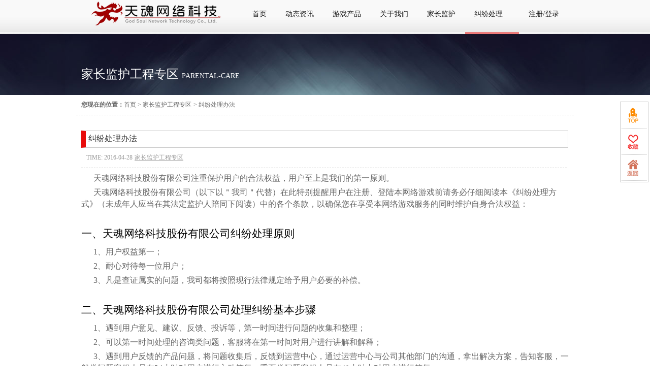

--- FILE ---
content_type: text/html; charset=UTF-8
request_url: https://www.pgsoul.cn/2016/04/28/jiufeng/
body_size: 25803
content:
<!DOCTYPE html PUBLIC "-//W3C//DTD XHTML 1.0 Strict//EN""http://www.w3.org/TR/xhtml1/DTD/xhtml1-strict.dtd">
<html xmlns="http://www.w3.org/1999/xhtml" lang="zh-CN">
<head profile="http://gmpg.org/xfn/11">
<meta name="viewport" content="width=device-width, initial-scale=1" />	
<meta http-equiv="Content-Security-Policy" content="upgrade-insecure-requests">
<meta http-equiv="Content-Type" content="text/html; charset=UTF-8" />

<meta name="keywords" content="" />
<meta name="description" content="天魂网络科技股份有限公司注重保护用户的合法权益，用户至上是我们的第一原则。
天魂网络科技股份有限公司（以下以＂我司＂代替）在此特别提醒用户在注册、登陆本网络游戏前请务必仔细阅读本《纠纷处理方式》（未成" />
<title>  纠纷处理办法 - 天魂网络</title>
<link rel="shortcut icon" href="http://www.pgsoul.cn/wp-content/uploads/2016/02/favicon.ico" type="image/x-icon" />

<link rel="pingback" href="https://www.pgsoul.cn/xmlrpc.php" />
		<script type="text/javascript">
			window._wpemojiSettings = {"baseUrl":"https:\/\/s.w.org\/images\/core\/emoji\/72x72\/","ext":".png","source":{"concatemoji":"https:\/\/www.pgsoul.cn\/wp-includes\/js\/wp-emoji-release.min.js"}};
			!function(e,n,t){var a;function i(e){var t=n.createElement("canvas"),a=t.getContext&&t.getContext("2d"),i=String.fromCharCode;return!(!a||!a.fillText)&&(a.textBaseline="top",a.font="600 32px Arial","flag"===e?(a.fillText(i(55356,56806,55356,56826),0,0),3e3<t.toDataURL().length):"diversity"===e?(a.fillText(i(55356,57221),0,0),t=a.getImageData(16,16,1,1).data,a.fillText(i(55356,57221,55356,57343),0,0),(t=a.getImageData(16,16,1,1).data)[0],t[1],t[2],t[3],!0):("simple"===e?a.fillText(i(55357,56835),0,0):a.fillText(i(55356,57135),0,0),0!==a.getImageData(16,16,1,1).data[0]))}function o(e){var t=n.createElement("script");t.src=e,t.type="text/javascript",n.getElementsByTagName("head")[0].appendChild(t)}t.supports={simple:i("simple"),flag:i("flag"),unicode8:i("unicode8"),diversity:i("diversity")},t.DOMReady=!1,t.readyCallback=function(){t.DOMReady=!0},t.supports.simple&&t.supports.flag&&t.supports.unicode8&&t.supports.diversity||(a=function(){t.readyCallback()},n.addEventListener?(n.addEventListener("DOMContentLoaded",a,!1),e.addEventListener("load",a,!1)):(e.attachEvent("onload",a),n.attachEvent("onreadystatechange",function(){"complete"===n.readyState&&t.readyCallback()})),(a=t.source||{}).concatemoji?o(a.concatemoji):a.wpemoji&&a.twemoji&&(o(a.twemoji),o(a.wpemoji)))}(window,document,window._wpemojiSettings);
		</script>
		<style type="text/css">
img.wp-smiley,
img.emoji {
	display: inline !important;
	border: none !important;
	box-shadow: none !important;
	height: 1em !important;
	width: 1em !important;
	margin: 0 .07em !important;
	vertical-align: -0.1em !important;
	background: none !important;
	padding: 0 !important;
}
</style>
<link rel='stylesheet' id='contact-form-7-css'  href='https://www.pgsoul.cn/wp-content/plugins/contact-form-7/includes/css/styles.css?ver=4.4' type='text/css' media='all' />
<link rel='stylesheet' id='stylesheet-css'  href='https://www.pgsoul.cn/wp-content/themes/Superparallax/css/red.css' type='text/css' media='all' />
<script type='text/javascript' src='https://www.pgsoul.cn/wp-content/themes/Superparallax/js/jquery-2.2.4.min.js'></script>
<script type='text/javascript' src='https://www.pgsoul.cn/wp-content/themes/Superparallax/js/jquery.easing.1.3.js'></script>
<script type='text/javascript' src='https://www.pgsoul.cn/wp-content/themes/Superparallax/png/pngtm.js'></script>
<link rel='https://api.w.org/' href='https://www.pgsoul.cn/wp-json/' />
<link rel='prev' title='服务申请' href='https://www.pgsoul.cn/2016/04/28/fwsq/' />
<link rel='next' title='家长监护' href='https://www.pgsoul.cn/2016/04/28/jianhu/' />
<link rel='shortlink' href='https://www.pgsoul.cn/?p=1619' />
<link rel="alternate" type="application/json+oembed" href="https://www.pgsoul.cn/wp-json/oembed/1.0/embed?url=https%3A%2F%2Fwww.pgsoul.cn%2F2016%2F04%2F28%2Fjiufeng%2F" />
<link rel="alternate" type="text/xml+oembed" href="https://www.pgsoul.cn/wp-json/oembed/1.0/embed?url=https%3A%2F%2Fwww.pgsoul.cn%2F2016%2F04%2F28%2Fjiufeng%2F&#038;format=xml" />
</head>


<body class="single single-post postid-1619 single-format-standard post-template post-template-single-full-php">
		
       <div id="header">
            
            
            <div id="header_in">
                <a title="天魂网络" href="https://www.pgsoul.cn" class="logo"><img alt="天魂网络" src="http://www.pgsoul.cn/wp-content/uploads/2016/02/logo_299x70.png" /></a>
                 
                    <div id="nav" >
          
          
            <div class="menu-%e5%af%bc%e8%88%aa%e8%8f%9c%e5%8d%95-container"><ul id="menu-%e5%af%bc%e8%88%aa%e8%8f%9c%e5%8d%95" class="menu_nav"><li id="menu-item-28" class="menu-item menu-item-type-custom menu-item-object-custom menu-item-home menu-item-28"><a href="https://www.pgsoul.cn">首页</a></li>
<li id="menu-item-29" class="menu-item menu-item-type-custom menu-item-object-custom menu-item-has-children menu-item-29"><a href="https://www.pgsoul.cn/category/news/company/">动态资讯</a>
<ul class="sub-menu">
	<li id="menu-item-630" class="menu-item menu-item-type-taxonomy menu-item-object-category menu-item-630"><a href="https://www.pgsoul.cn/category/news/company/">公司</a></li>
	<li id="menu-item-629" class="menu-item menu-item-type-taxonomy menu-item-object-category menu-item-629"><a href="https://www.pgsoul.cn/category/news/industry/">行业</a></li>
</ul>
</li>
<li id="menu-item-30" class="menu-item menu-item-type-custom menu-item-object-custom menu-item-has-children menu-item-30"><a href="https://www.pgsoul.cn/category/game-center/all-game/">游戏产品</a>
<ul class="sub-menu">
	<li id="menu-item-879" class="menu-item menu-item-type-taxonomy menu-item-object-category menu-item-879"><a href="https://www.pgsoul.cn/category/game-center/hot-games/">热门游戏</a></li>
	<li id="menu-item-635" class="menu-item menu-item-type-taxonomy menu-item-object-category menu-item-635"><a href="https://www.pgsoul.cn/category/game-center/android/">Android</a></li>
	<li id="menu-item-636" class="menu-item menu-item-type-taxonomy menu-item-object-category menu-item-636"><a href="https://www.pgsoul.cn/category/game-center/ios/">iOS</a></li>
</ul>
</li>
<li id="menu-item-31" class="menu-item menu-item-type-custom menu-item-object-custom menu-item-has-children menu-item-31"><a href="https://www.pgsoul.cn/category/about-us/">关于我们</a>
<ul class="sub-menu">
	<li id="menu-item-444" class="menu-item menu-item-type-post_type menu-item-object-post menu-item-444"><a href="https://www.pgsoul.cn/2016/02/29/guanyutianhun/">关于天魂</a></li>
	<li id="menu-item-443" class="menu-item menu-item-type-post_type menu-item-object-post menu-item-443"><a href="https://www.pgsoul.cn/2016/02/29/pinpaiwenhua/">企业文化</a></li>
	<li id="menu-item-442" class="menu-item menu-item-type-post_type menu-item-object-post menu-item-442"><a href="https://www.pgsoul.cn/2016/02/29/chengzhangfazhan/">成长发展</a></li>
	<li id="menu-item-2132" class="menu-item menu-item-type-custom menu-item-object-custom menu-item-2132"><a href="http://www.pgsoul.cn/category/recruit-center/">招才纳贤</a></li>
	<li id="menu-item-1704" class="menu-item menu-item-type-post_type menu-item-object-page menu-item-1704"><a href="https://www.pgsoul.cn/contact/">互动联系</a></li>
	<li id="menu-item-3358" class="menu-item menu-item-type-post_type menu-item-object-post menu-item-3358"><a href="https://www.pgsoul.cn/2018/06/15/rightofprivacy/">隐私政策</a></li>
</ul>
</li>
<li id="menu-item-1702" class="menu-item menu-item-type-custom menu-item-object-custom menu-item-1702"><a href="https://www.pgsoul.cn/2016/04/28/jianhu/">家长监护</a></li>
<li id="menu-item-1703" class="menu-item menu-item-type-custom menu-item-object-custom current-menu-item menu-item-1703"><a href="https://www.pgsoul.cn/2016/04/28/jiufeng/">纠纷处理　</a></li>
<li id="menu-item-1758" class="menu-item menu-item-type-custom menu-item-object-custom menu-item-1758"><a href="https://www.pgsoul.cn/2016/08/13/fangchenmi/">注册/登录</a></li>
</ul></div>              
              
                            
            </div>
              
            </div>
         
            
		</div>


<div id="header2">
            
            
            <div id="header_in">
                <a title="天魂网络" href="https://www.pgsoul.cn" class="logo"><img alt="天魂网络" src="http://www.pgsoul.cn/wp-content/uploads/2016/02/logo_299x70.png" /></a>
                 
                    <div id="nav" >
          
            <div class="menu-%e5%af%bc%e8%88%aa%e8%8f%9c%e5%8d%95-container"><ul id="menu-%e5%af%bc%e8%88%aa%e8%8f%9c%e5%8d%95-1" class="menu_nav"><li class="menu-item menu-item-type-custom menu-item-object-custom menu-item-home menu-item-28"><a href="https://www.pgsoul.cn">首页</a></li>
<li class="menu-item menu-item-type-custom menu-item-object-custom menu-item-has-children menu-item-29"><a href="https://www.pgsoul.cn/category/news/company/">动态资讯</a>
<ul class="sub-menu">
	<li class="menu-item menu-item-type-taxonomy menu-item-object-category menu-item-630"><a href="https://www.pgsoul.cn/category/news/company/">公司</a></li>
	<li class="menu-item menu-item-type-taxonomy menu-item-object-category menu-item-629"><a href="https://www.pgsoul.cn/category/news/industry/">行业</a></li>
</ul>
</li>
<li class="menu-item menu-item-type-custom menu-item-object-custom menu-item-has-children menu-item-30"><a href="https://www.pgsoul.cn/category/game-center/all-game/">游戏产品</a>
<ul class="sub-menu">
	<li class="menu-item menu-item-type-taxonomy menu-item-object-category menu-item-879"><a href="https://www.pgsoul.cn/category/game-center/hot-games/">热门游戏</a></li>
	<li class="menu-item menu-item-type-taxonomy menu-item-object-category menu-item-635"><a href="https://www.pgsoul.cn/category/game-center/android/">Android</a></li>
	<li class="menu-item menu-item-type-taxonomy menu-item-object-category menu-item-636"><a href="https://www.pgsoul.cn/category/game-center/ios/">iOS</a></li>
</ul>
</li>
<li class="menu-item menu-item-type-custom menu-item-object-custom menu-item-has-children menu-item-31"><a href="https://www.pgsoul.cn/category/about-us/">关于我们</a>
<ul class="sub-menu">
	<li class="menu-item menu-item-type-post_type menu-item-object-post menu-item-444"><a href="https://www.pgsoul.cn/2016/02/29/guanyutianhun/">关于天魂</a></li>
	<li class="menu-item menu-item-type-post_type menu-item-object-post menu-item-443"><a href="https://www.pgsoul.cn/2016/02/29/pinpaiwenhua/">企业文化</a></li>
	<li class="menu-item menu-item-type-post_type menu-item-object-post menu-item-442"><a href="https://www.pgsoul.cn/2016/02/29/chengzhangfazhan/">成长发展</a></li>
	<li class="menu-item menu-item-type-custom menu-item-object-custom menu-item-2132"><a href="http://www.pgsoul.cn/category/recruit-center/">招才纳贤</a></li>
	<li class="menu-item menu-item-type-post_type menu-item-object-page menu-item-1704"><a href="https://www.pgsoul.cn/contact/">互动联系</a></li>
	<li class="menu-item menu-item-type-post_type menu-item-object-post menu-item-3358"><a href="https://www.pgsoul.cn/2018/06/15/rightofprivacy/">隐私政策</a></li>
</ul>
</li>
<li class="menu-item menu-item-type-custom menu-item-object-custom menu-item-1702"><a href="https://www.pgsoul.cn/2016/04/28/jianhu/">家长监护</a></li>
<li class="menu-item menu-item-type-custom menu-item-object-custom current-menu-item menu-item-1703"><a href="https://www.pgsoul.cn/2016/04/28/jiufeng/">纠纷处理　</a></li>
<li class="menu-item menu-item-type-custom menu-item-object-custom menu-item-1758"><a href="https://www.pgsoul.cn/2016/08/13/fangchenmi/">注册/登录</a></li>
</ul></div>              
            
              
              
            </div>
              
            </div>
         
            
		</div>
<div id="page_top"  >
<div class="page_top_in">
                           
<h3> 家长监护工程专区 <a>parental-care </a></h3>
  
</div>

</div>

<div id="page_muen_nav"> 
 <b>您现在的位置：</b><a href="https://www.pgsoul.cn">首页</a><a> > </a> <a href="https://www.pgsoul.cn/category/parental-care/">家长监护工程专区</a> <a> > </a>  <a> 纠纷处理办法</a> 
 </div><div id="content">
<div class="enter_full enter">
 <div class="title_page"><h1>纠纷处理办法</h1></div><div class="des_page">           <a>TIME: 2016-04-28</a>
          <a href="https://www.pgsoul.cn/category/parental-care/">家长监护工程专区</a> </div>
<p><span style="font-size: 12pt;">天魂网络科技股份有限公司注重保护用户的合法权益，用户至上是我们的第一原则。</span></p>
<p><span style="font-size: 12pt;">天魂网络科技股份有限公司（以下以＂我司＂代替）在此特别提醒用户在注册、登陆本网络游戏前请务必仔细阅读本《纠纷处理方式》（未成年人应当在其法定监护人陪同下阅读）中的各个条款，以确保您在享受本网络游戏服务的同时维护自身合法权益：</span></p>
<p>&nbsp;</p>
<h2>一、天魂网络科技股份有限公司纠纷处理原则</h2>
<p><span style="font-size: 12pt;">1、用户权益第一；</span></p>
<p><span style="font-size: 12pt;">2、耐心对待每一位用户；</span></p>
<p><span style="font-size: 12pt;">3、凡是查证属实的问题，我司都将按照现行法律规定给予用户必要的补偿。</span></p>
<p>&nbsp;</p>
<h2>二、天魂网络科技股份有限公司处理纠纷基本步骤</h2>
<p><span style="font-size: 12pt;">1、遇到用户意见、建议、反馈、投诉等，第一时间进行问题的收集和整理；</span></p>
<p><span style="font-size: 12pt;">2、可以第一时间处理的咨询类问题，客服将在第一时间对用户进行讲解和解释；</span></p>
<p><span style="font-size: 12pt;">3、遇到用户反馈的产品问题，将问题收集后，反馈到运营中心，通过运营中心与公司其他部门的沟通，拿出解决方案，告知客服，一般类问题客服人员在24小时对用户进行主动答复，重要类问题客服人员在48小时内对用户进行答复；</span></p>
<p><span style="font-size: 12pt;"> 4、遇到投诉类问题，客服第一时间收集和反馈，经过运营中心与相关部门的沟通后，给出处理方案（如：补偿、退还、提供其他服务等），告知客服，客服人员在48小时内对用户进行答复、告知和处理；</span></p>
<p><span style="font-size: 12pt;">5、遇到处理方案用户不满意的纠纷类问题，客服人员在答复告知后，用户不接受处理方案时，我司将安排绿色通道，由客服经理与用户进行直接沟通（电话、邮件、QQ等），进行专项处理，给与玩家的补偿方案将按处理时间的延长，增加对用户的补偿，直到确保用户满意；</span></p>
<p><span style="font-size: 12pt;">6、天魂网络科技股份有限公司客服电话：0512-68133719，客服邮箱：business@pgsoul.com，support@pgsoul.com</span></p>
<p>&nbsp;</p>
<h2>三、用户之间纠纷处理方式</h2>
<p><span style="font-size: 12pt;">1、我司仅作为本游戏的运营商，如若本游戏用户之间发生纠纷且无法协商一致的，可向国家相关行政机关或司法机关寻求解决，包括但不限于向公安机关报案、申请仲裁或向人民法院提起诉讼等。我司将会为实名注册用户提供必要的协助和支持，并根据有关行政机关和司法机关的要求承担一定的举证责任或采取必要措施。 </span></p>
<p><span style="font-size: 12pt;">2、本游戏用户之间发生纠纷的，也可向我司的客服人员投诉并举证。用户需提供与其账号注册信息一致的个人有效身份证件、必要的国家行政或司法机关文件和其他天魂网络科技股份有限公司要求提供的相关证据。经天魂网络科技股份有限公司审核确认后，可以给予必要的协助和支持。</span></p>
<p>&nbsp;</p>
<h2>四、用户与天魂网络科技股份有限公司之间纠纷处理方式</h2>
<p><span style="font-size: 12pt;">1．如本网络游戏用户对我司的服务有任何异议的，可以向我司的客服人员投诉并举证。查证属实的，我司将立即更正并按照现行法律规定给予用户必要的补偿。</span></p>
<p><span style="font-size: 12pt;">2．如本网络游戏用户对我司的服务有任何异议的，也可以向天魂网络科技股份有限公司所在地人民法院提起诉讼。</span></p>
<p>&nbsp;</p>
<p><span style="font-size: 12pt;"><strong>备注：我司通过互联网络为用户提供网络服务，并对注册用户的充值记录予以保留，该记录保存期自用户充值之日起不少于180天；对于用户注册过程中登记的个人资料及虚拟财产情况，本公司同意在未获得用户同意以前，不对外揭露，但以下情况除外：相应的政府机关、司法机关的要求、现行的法律法规的要求；本公司合理怀疑用户有危害国家安全或其他违法情形，本公司将主动配合上级主管部门进行核查。</strong></span></p>
<hr />
<p>&nbsp;</p>
  
 <div class="bqc">
    	
	 <div class="alignleft"><p>上一篇: <a href="https://www.pgsoul.cn/2016/04/28/jianhu/" rel="next">家长监护</a></p> 
<p>下一篇: <a href="https://www.pgsoul.cn/2016/04/28/fwsq/" rel="prev">服务申请</a> </p>  </div>
  
  
  </div>
</div>
<div id="respond">
 </div>
</div>  <div id="footer">
		<div id="footer_in">
             <div class="footer_shadow"></div>
             
             <div class="footer_modle">
             
                  <div class="link">
                      <span class="title"><b>公司链接</b><a>Company Link</a></span>
                     <div class="menu-%e5%ba%95%e9%83%a8%e9%93%be%e6%8e%a5%e8%8f%9c%e5%8d%95-container"><ul id="menu-%e5%ba%95%e9%83%a8%e9%93%be%e6%8e%a5%e8%8f%9c%e5%8d%95" class="footer_link"><li id="menu-item-848" class="menu-item menu-item-type-custom menu-item-object-custom menu-item-848"><a href="http://www.pgsoul.cn/category/game-center/all-game/">游戏产品</a></li>
<li id="menu-item-1280" class="menu-item menu-item-type-custom menu-item-object-custom menu-item-1280"><a href="http://www.pgsoul.cn/?page_id=7">关于我们</a></li>
<li id="menu-item-40" class="menu-item menu-item-type-post_type menu-item-object-page menu-item-40"><a href="https://www.pgsoul.cn/contact/">互动联系</a></li>
<li id="menu-item-41" class="menu-item menu-item-type-post_type menu-item-object-page menu-item-41"><a href="https://www.pgsoul.cn/partner/">合作伙伴</a></li>
</ul></div>                  </div>
                  
                  <div class="subscription">
                      <span class="title"><b>热门标签</b><a>tags</a></span>
                    <div class="menu-%e6%a0%87%e7%ad%be%e8%8f%9c%e5%8d%95-container"><ul id="menu-%e6%a0%87%e7%ad%be%e8%8f%9c%e5%8d%95" class="tag-menu"><li id="menu-item-202" class="menu-item menu-item-type-post_type menu-item-object-post menu-item-202"><a href="https://www.pgsoul.cn/2016/03/29/bighead_run/">大头儿子天天乐跑</a></li>
<li id="menu-item-200" class="menu-item menu-item-type-post_type menu-item-object-post menu-item-200"><a href="https://www.pgsoul.cn/2016/03/25/bear_run/">熊孩子快跑</a></li>
<li id="menu-item-201" class="menu-item menu-item-type-post_type menu-item-object-post menu-item-201"><a href="https://www.pgsoul.cn/?p=78">疯狂的拳头II</a></li>
<li id="menu-item-203" class="menu-item menu-item-type-custom menu-item-object-custom menu-item-203"><a href="http://www.pgsoul.cn/2016/11/14/bighead_run2/">大头儿子2乐园酷跑</a></li>
<li id="menu-item-1210" class="menu-item menu-item-type-post_type menu-item-object-post menu-item-1210"><a href="https://www.pgsoul.cn/2021/02/19/gamecopywriter-17/">【招聘】Unity3D游戏开发工程师</a></li>
<li id="menu-item-1211" class="menu-item menu-item-type-post_type menu-item-object-post menu-item-1211"><a href="https://www.pgsoul.cn/2021/02/23/gamecopywriter-15/">【招聘】战斗策划</a></li>
</ul></div>                  </div>
                  
                     <div class="icon">
                      <span class="title"><b>功能模块</b><a>tags</a></span>
                       <ul>
                   
                         <li><a  href="http://www.pgsoul.cn/category/games/hot-games/"><img src="http://www.pgsoul.cn/wp-content/uploads/2016/03/footer_ico1.jpg" /></a></li>
                         <li><a  href="http://www.pgsoul.cn/category/game-center/android/"><img src="http://www.pgsoul.cn/wp-content/uploads/2016/12/footer_icon_android.jpg" /></a></li>
                         <li><a  href="http://www.pgsoul.cn/category/game-center/ios/"><img src="http://www.pgsoul.cn/wp-content/uploads/2016/12/footer_icon_ios.jpg" /></a></li>
                         <li><a  href="http://www.pgsoul.cn/category/news/hot-news/"><img src="http://www.pgsoul.cn/wp-content/uploads/2016/03/footer_ico6.jpg" /></a></li>
                         <li><a  href="http://www.pgsoul.cn/category/recruit-center/"><img src="http://www.pgsoul.cn/wp-content/uploads/2016/03/footer_ico4.jpg" /></a></li>
                         <li><a  href="http://www.pgsoul.cn/contact/"><img src="http://www.pgsoul.cn/wp-content/uploads/2016/03/footer_ico3.jpg" /></a></li>
    
                       </ul>
                   
                  </div>
                  
                  
                    <div class="dimensional">
                      <span class="title"><b>扫一扫关注官方微信</b><a>Two-dimensional code</a></span>
                      
                     
                      
                      <img src="http://www.pgsoul.cn/wp-content/uploads/2016/03/qrcode_for_th_130x130.jpg"  />
                    
                      
                  </div>
             
				<div><p style="text-align: center; color: #ffffff;">抵制不良游戏，拒绝盗版游戏。注意自我保护，预防受骗上当。适度游戏益脑，沉迷游戏伤身。合理安排时间，享受健康生活</p></div>            
             </div>
             <div><p style="text-align: center;">建议16岁以上的成年人游戏　｜　<a href="http://www.pgsoul.cn/2016/04/28/jianhu/" target="_blank">家长监护</a>　｜　<a href="http://www.pgsoul.cn/2016/04/28/jiufeng/" target="_blank">纠纷处理</a>　｜　<a href=" https://www.pgsoul.cn/2025/01/08/gongyue/" target="_blank">互联网平台公约</a></p> </div>
                                  
 <table width="100%" border="0">
  <tr>
    <td> <p> 版权所有 &copy;2025 苏州天魂网络科技股份有限公司 </p>
			</td>
    <td><span style="float:right"><script>var szgs_protocol = (("https:" == document.location.protocol) ? "https://" : "http://");document.write(unescape("%3C/script%3E%3Cspan id='szgs_stat_icon_1173491089890344972'%3E%3C/span%3E%3Cscript src='"+szgs_protocol+"www.beian.suzhou.gov.cn/sendMark?siteid=1173491089890344972&type=1' type='text/javascript'%3E%3C/script%3E"));</script></span><a href="http://sq.ccm.gov.cn:80/ccnt/sczr/service/business/emark/toDetail/40a006bc83734c5c939694261cb532b2" target="_new" style="float:right"><img src="http://www.pgsoul.cn/wp-content/uploads/2016/11/wenwangwen_icon.png" width="60" height="59" /></a>
           </td>
  </tr>
</table>
<p style="text-align:center;margin:0"><a href="https://beian.miit.gov.cn" target="blank">苏ICP备15059839号</a></p>
<div style="width:300px;margin:0 auto; padding:4px 0;text-align:center">
	<a target="_blank" href="http://www.beian.gov.cn/portal/registerSystemInfo?recordcode=32050502000392" style="display:inline-block;text-decoration:none;height:20px;line-height:20px;">
	 <img src="http://www.pgsoul.cn/wp-content/uploads/2018/02/ba.png" style="float:left;"/>
	 <p style="float:left;height:20px;line-height:20px;margin: 0px 0px 0px 5px; color:#939393;">苏公网安备 32050502000392号</p>
	</a>
</div>				
           
        </div>	  
                       
  </div>

</div>
<div class="kefu">
   <div class="kefu_d" id="top"> <a href="#"></a></div>
    
      
   <div class="kefu_d" id="shoucang"><a class="xfbox" href="javascript:void(0)" onclick="AddFavorite(window.location,document.title)" title="点击收藏我们"></a></div>
   <div class="kefu_d" id="homes"><a href="https://www.pgsoul.cn"></a></div>


</div>	<script type='text/javascript' src='https://www.pgsoul.cn/wp-includes/js/comment-reply.min.js'></script>
<script type='text/javascript' src='https://www.pgsoul.cn/wp-content/plugins/contact-form-7/includes/js/jquery.form.min.js?ver=3.51.0-2014.06.20'></script>
<script type='text/javascript'>
/* <![CDATA[ */
var _wpcf7 = {"loaderUrl":"https:\/\/www.pgsoul.cn\/wp-content\/plugins\/contact-form-7\/images\/ajax-loader.gif","recaptchaEmpty":"Please verify that you are not a robot.","sending":"\u53d1\u9001\u4e2d\u3002\u3002\u3002"};
/* ]]> */
</script>
<script type='text/javascript' src='https://www.pgsoul.cn/wp-content/plugins/contact-form-7/includes/js/scripts.js?ver=4.4'></script>
<script type='text/javascript' src='https://www.pgsoul.cn/wp-content/themes/Superparallax/js/lrscroll.js'></script>
<script type='text/javascript' src='https://www.pgsoul.cn/wp-content/themes/Superparallax/js/script.js'></script>
<script type='text/javascript' src='https://www.pgsoul.cn/wp-includes/js/wp-embed.min.js'></script>
	
	<!-- Don't forget analytics -->
	
</body>

</html>


--- FILE ---
content_type: text/css
request_url: https://www.pgsoul.cn/wp-content/themes/Superparallax/css/red.css
body_size: 56071
content:
/*   
橙色
Version: 1.22
*/

* { margin: 0; padding: 0; }
img{ border:none;}
@font-face {
    font-family: SourceHanSansCN;
    src:url('../fonts/SourceHanSansCN-Normal.ttf');
}
*{
	font-family:SourceHanSansCN !important:
}
body { background: white; font: 14px/1.4 Georgia, Serif; font-family:SourceHanSansCN;  }
.screen-reader-text { position: absolute; left: -9999px; top: -9999px; }
.clear { clear: both; }
.group:after { visibility: hidden; display: block; font-size: 0; content: " "; clear: both; height: 0; }
* html .group, *:first-child+html .group { zoom: 1; } /* First selector = IE6, Second Selector = IE 7 */
#index_model { width: 960px; margin: 10px auto; overflow:hidden; }
#index_model_in{ width:980px; margin:0; padding:0; overflow:hidden; height:auto;}
h1, h2, h3 { font-weight: normal; margin: 0 0 10px 0; }
p { margin: 0 0 5px 0; }
ul,li,ol{ list-style:none; display:block;}

#header2{ width:100%; height:50px; position: fixed;background:url("../images/nav_b.png") ;*top:0; z-index:999; _position:absolute; _top:expression(eval(document.documentElement.scrollTop+0)); box-shadow:0 3px 3px #999; border-bottom:solid 1px #FFFFFF;padding-top:5px;}
#header{ width:100%; height:79px; position: absolute;background:url("../images/nav_b.png");z-index:9999; }

#header_in{ width:960px; height:86px; margin:0 auto;}
#header_in .logo{ width:auto; height:74px; display:block; overflow:hidden; float:left;}
#header_in .logo img{ max-height:86px; width:auto;}
#header2 #header_in{ height:50px;}
#header2 #header_in .logo{ height:50px;}
#header2 #header_in .logo img{ height:50px; width:auto;}

/* nav */
.shop_nav_login ul li a{ padding:0 15px !important;}

#header2 #nav,#header2 .menu_nav,#header2 .menu_nav li ,#header2 .menu_nav li a,#header2 .menu_nav li .hover{ height:50px !important;}#header2 .menu_nav li a{ line-height:50px;}
#header2 #nav .menu_nav li .sub-menu{ top:50px;}
#header2 #nav .menu_nav li .sub-menu li .sub-menu,#header2 #nav .menu_nav li .sub-menu li .sub-menu li .sub-menu { top:0;}
#header2 #nav .menu_nav li .sub-menu  li a{line-height:28px;}
 #nav div{ float:left;}
#nav{ width: auto; float:right; height:71px; }
#nav .menu_nav{ width: auto; height:71px; margin:0 auto; display:block; float: left;}
#nav .menu_nav li{  float:left; width:auto; height:71px; display:block; line-height:71px; margin-right:1px; position:relative; z-index:99;white-space:nowrap;}
#nav .menu_nav li a{ font-size:14px; font-weight:normal; color:#1b1b1b; text-decoration:none; position:relative; z-index:20; width: auto; height:71px; display:block; float:left;padding:0 18px;}
#nav .menu_nav li .hover{ width:100%; height:71px; position:absolute; top:0; left:0; z-index:8px; display:none; border-bottom:solid 2px #e80c0b;;}
#nav .menu_nav .current-menu-item .hover,#nav .menu_nav  .current-category-ancestor .hover,#nav .menu_nav  .current-menu-ancestor .hover,#nav .menu_nav  .current-post-parent .hover{ display:block !important;}
.language_drop{width:60px; height:21px; padding:29px 0 0 20px; float:left;display:block; position:relative;}
.language_drop a{ font-size:0; color:#FFF; margin-right:5px;}
.login_shops{ width:80px; height:71px; float:left;display:block; position:relative; }
.login_shops b{ display:block; width:50px; padding:3px 10px 3px 20px; margin:25px 0 0; border:#CCC solid 1px; border-radius:5px; font-size:12px; font-weight:normal; cursor:pointer;box-shadow:0px 0px 3px  #999 inset;background:#e80c0b no-repeat 4px 5px url("../images/personal.png"); color:#fff   }
.login_shops div{ display:none; width:130px; height:auto; position:absolute; top:51px; background:#F5F5F5; left:-25px;box-shadow:0px 0px 3px  #999; padding:5px}
#header2 .login_shops div{top:38px;}
.login_shops div a{ display:block; width:100px; height:auto; padding:5px 10px 5px 20px; font-size:12px; color:#999; float:left; cursor: pointer; background-image:url("../images/personal.png"); background-color:#F5F5F5; background-repeat:no-repeat;background-position:2px  -99px; text-decoration:none;}
.login_shops div a:hover{ background-color:#e80c0b;; color:#FFF;}
#login_btn{ background-position:2px -20px}
#register_btn{ background-position:2px  -47px}
#profile_btn{background-position:2px  -72px}
#header2 .login_shops b{margin:13px 0 0; }#header2 .login_shops{ height:52px;}
#nav .menu_nav li .sub-menu{ display:none;  height:auto; width:130px; border:solid 5px #FFFFFF; position:absolute; top:71px; left:0; background:#f7f7f7;box-shadow: 0 1px 3px #333333; z-index:10; padding:5px;}
#nav .menu_nav li .sub-menu li .current-menu-item a,#nav .menu_nav li .sub-menu li a{ color: #e80c0b;!important; text-shadow:none !important;}
#nav .menu_nav li .sub-menu li a{ width:110px !important; padding:0 10px !important; display:inline; height:auto !important; float:left;}
#nav .menu_nav li .sub-menu li a:hover{ background:#333 !important; color:#FFF !important;}
#nav .menu_nav li .sub-menu li{ float:left; width:130px; height:auto !important; padding:0; line-height:28px !important; margin:2px 0; border-bottom:dotted 1px #CCCCCC; position:relative;}
#nav .home_url{ width:62px; height:46px; float:left;background:no-repeat 0px -309px url("../images/Sprites-red.png");}
#nav .menu_nav li .sub-menu li .sub-menu{ left:140px; top:0; display:none;}


/* pic */
#pic_out2{ width:100%; height:585px; overflow:hidden; margin:0 0 40px 0; position:relative; z-index:10; padding-top:75px; }
#pic2{ width:100%; height:585px; overflow:hidden; position:relative; margin:0 auto;  background:#FFF;}
#pic2 ul li a{ display:block; width:100%; height:535px; overflow:hidden; position:relative; z-index:2;}
#pic2 ul li {display:block; width:100%; height:535px; position:relative;}
#pic2 .prve,#pic2 .next{ width:80px; height:80px; background-image:url("../images/Sprites-red.png"); position:absolute; top:231px; display: block;z-index:1000; cursor:pointer;}
#pic2 .prve{ background-position:80px 0px; left:-100px;}
#pic2 .next{background-position:80px -80px; right:-100px;}
.test_inf{ margin:0 auto; width:960px;height:40px;}
.pic_bottom{ width:100%; height:53px; padding-top:25px; position:absolute; bottom:0; z-index:10; background:url("../images/pic_b.png");}
.pic_bottom_in{ width:960px; height:53px; position:relative; margin:0 auto;}
.center_btn{ width:346px; height:87px; position:absolute; left:292px; bottom:0; cursor:pointer; display:block;}
.chake_c{ width:379px; height:53px; display:block; float:left; position:relative; z-index:5;}
.chake_c b{ font-size:15px; color:#333; display:block; width:264px; float:left; margin-top:7px; text-align:right;}
.chake_c p{ font-size:12px; color:#999;  width:264px; float:left;text-align:right;}
.chake_c img{ float:right; display:block; width:98px; height:31px; margin-top:-17px;}

.pic_contact{ width:379px; height:53px; float:right; position:relative; z-index:5;}
.pic_contact span{ width:130px; overflow:hidden; height:43px; display:block; background: no-repeat url("../images/Sprites-red.png"); padding-left:40px; margin-top:10px; float:left;}
.pic_contact span p{ font-size:12px; font-weight:bold; color:#333; margin:0; line-height:16px;}

#pic_out2 #searchform{ width:188px; height:43px;padding-left:20px; margin-top:10px; float:left; display:block; position:relative; }
#pic_out2 #searchform #s{ width:138px; height:14px; padding:2px 2px 2px 20px; border:#999 solid 1px; margin:7px 0 0 20px;  }
#pic_out2 #searchform div{ width:33px; height:33px;background:0 -53px no-repeat url("../images/Sprites-red.png"); position:absolute; z-index:5;}
/* widget */
#index_model{ width:100%; height:auto; position:relative;}

.widget{ width:100%; height:auto; overflow:hidden; float:left; margin-bottom:-5px; background-attachment:fixed;}
.widget_in{ width:960px; height:auto; overflow:hidden;  margin:0 auto;}
.widget .widge_hd{ width:100%; height:64px; float:left; padding:10px 0; }
.widget .widge_hd span{ float:left; display:block; height:34px; width:auto; text-align:center; width:100%;}
.widget .widge_hd span b,.widget_left .widge_hd span b{ width:100%; display:block; font-size:18px; color:#303030; font-weight:normal;}
.widget .widge_hd span p,.widget_left .widge_hd span p{ display:block; font-size:12px; color: #e80c0b;;  text-transform:uppercase;}
.widge_hd a,#vedio_in .a_left h2 b a{ text-decoration:none; color:#303030;}


.nexts{ width:100%; display:block; height:39px; text-align:center; padding:80px 0 40px 0; overflow:hidden; position:relative; cursor:pointer;}

.widget_nav_menu .widge_hd { height:auto;}.widget_nav_menu .widge_hd span{ width:100%; height:auto; height:30px;}
.widget_nav_menu .widge_hd span b,.widget_nav_menu .widge_hd span p{ float:left; width:auto; margin-left:5px; display:block; height:30px; overflow:hidden;}
.widget_nav_menu .widge_hd span p{ line-height:35px;}
.widget_nav_menu ul{ float:left; width:100%;}
.widget_nav_menu ul li{ width:100%; height: auto; padding:5px 0; display:block;  border-bottom:dashed 1px #d6d6d6;  background:#fff; overflow:hidden;}
.widget_nav_menu ul li a{  padding:5px 0 5px 20px; color:#666; display:block; width:100%; background:#F5F5F5; border-left:#ccc solid 3px; text-decoration:none;}
.widget_nav_menu ul li a:hover{border-left:#e80c0b; solid 3px;color:#e80c0b;}
.widget_nav_menu  ul .current_page_item a,.widget_nav_menu  ul .current-cat a{ color:#e80c0b;;border-left:#e80c0b; solid 3px;}
.widget_nav_menu ul  .current-cat  .children li a,.widget_nav_menu ul  .current_page_item  .children li a,.widget_nav_menu ul  .current_page_item  .sub-menu li a,.widget_nav_menu ul  .current-cat .sub-menu li a{color:#666 !important; }
.widget_nav_menu  ul  li .sub-menu,.widget_nav_menu  ul  li .children{ margin-left:10px; display:block;}
.widget_nav_menu  ul  li .sub-menu li,.widget_nav_menu  ul  li .children li{ border:none; padding:5px 0 !important;}
.widget_nav_menu  ul  li .sub-menu li a,.widget_nav_menu  ul  li .children li a{ border:none !important; background:none !important; padding:0 !important; margin-left:20px; }


.widget_left{ width:270px; height:auto; float:left; margin-bottom:30px; overflow:hidden;}
.widget_left .widge_hd { height:auto; border-bottom: solid 1px #e80c0b;; overflow:hidden; margin-bottom:15px;}.widget_left .widge_hd span{ width:100%; height:auto; height:30px;}
.widget_left .widge_hd span b,.widget_left .widge_hd span p{ float:left; width:auto; margin-left:5px; display:block; height:23px; overflow:hidden;}
.widget_left .widge_hd span p{ line-height:35px;}
.widget_left .zwmn { display:block; float:left; margin-top:5px; font-size:12px; color:#666;}
.about_left .a_png img{ width:270px; height:120px;}
.widget_left .band_logo_in{ width: 280px;}
.widget_left .band_logo_in ul li{ width:128px; height:83px; float:left; overflow:hidden; border:#CCC solid 1px; margin:0 10px 10px 0;}
.widget_left .band_logo_in ul li img{width:128px; height:83px;}
.widget_left #case1 ul li{ margin-left:20px;}
.widget_left .loop_big_caj_nav{ width:198px;}
.widget_left #case2{ width:260px; overflow:hidden;}.widget_left .case_left{ width:259px;}
.widget_left .case_right ul li a img{ left:0;}
.widget_left .case_right{margin-bottom:30px;}
.widget_left .case_right ul li,.widget_left .case_right ul li a ,.widget_left .case_right ul li a img{ width:125px; height:167px;}
.widget_left .case_right ul li .case_t{width:125px;}.widget_left .case_right ul li .case_t b{ font-size:12px; font-weight:normal;}
.widget_left .case_right,.widget_left .case_right ul{ width:280px; height:auto;}
.widget_left .case_left ul li{ width:259px;}
.widget_left .vedio_k{ width:270px; height:150px;}
.widget_left  .vedio_k iframe{ width:270px !important; height:150px !important;}
.widget_left .news{ width:270px; margin:0;}
.widget_left .news_right{ float:left;}
.widget_left .news_right ul li div{ margin:0; width:270px;}
.widget_left .news_right ul li div img{ width:270px; height:auto;}
.widget_left .news_right ul li{ border-bottom:dashed 1px #EFEFEF;}

/* servers */
#servers { width:995px;}#servers ul{ position:relative;}
#servers ul li{ display:block; width:298px; height:auto; float:left; margin-right:32px; overflow:hidden;}
#servers ul li div{ width:298px; height:auto; float:left; margin-left:298px;}
#servers ul li .s_pic{ display:block; width:298px; height:191px; overflow:hidden; float:left; position:relative;}
#servers ul li .s_pic img{ width:0; height:0; display:block; position:absolute; top:124px; left:74.5px;}
#servers ul li h2{ display:block; font-size:18px; width:298px; height:auto; float:left; text-align:center; margin:20px 0 10px 0; color:#333; overflow:hidden;}
#servers ul li p{display:block;font-size:12px; width:298px; height:auto; float:left; text-align:center; color: #999; margin-bottom:10px;}
#servers ul li .s_btn{ width:102px; height:23px; padding:4px 0 0 40px; float:left;;background:0 -133px no-repeat url("../images/Sprites-red.png"); color:#FFF; margin-left:71px;}
.cat_servers_no #servers ul li div{ margin-left:0;}.cat_servers_no #servers ul li .s_pic img{ width:298px; height:191px;top:0; left:0;}
#servers ul li span{ display:block; width:100%; text-align:center; padding-bottom:5px;}
#servers ul li span em{ font-size:14px; color:#666; text-decoration:line-through; margin-right:10px;}
#servers ul li span a{ font-size:16px; color:#F30; font-weight:bold;}
/* about */
#about{ width:100%; height:339px;}
#about_in{ width:960px; height:339px; margin:0 auto; position:relative;}
#about_in .a_png{ display:block; width:433px; height:339px; position:absolute; left:0; bottom:-339px; }.cat_about_no #about_in .a_png{bottom:0;}
#about_in .a_left{ width:380px; padding:40px 179px 0 221px;height:307px; position: absolute;top:-350px; right:-170px;background:url("../images/about_02.png"); overflow:hidden;}
.cat_about_no #about_in .a_left{top:-3px}
#about_in .a_left h2 b,#about_in .a_left h2 em,#about_in .a_left h2 b a{ font-size:24px; width:100%; display:block; float:left; color:#333;  text-transform: uppercase; text-decoration:none;}
#about_in .a_left  p{ font-size:12px; color:#666; line-height:20px; margin-top:15px; float:left ; }

/* vedio */
#vedio{ width:100%;background-image:url("../images/vedio.jpg"); height:409px; }
#vedio_in{ width:960px; height:409px; margin:0 auto; position:relative;}
#vedio_in .vedio_k{ width:430px; height:240px; padding:10px; background:#FFF; position:absolute; right:0; top:479px; box-shadow:0 1px 5px #000000; z-index:10;}
.cat_vedio_no #vedio_in .vedio_k{top:79px;}
#vedio_in .vedio_k img{ display:block; width:430px; height:240px; cursor:pointer; }
#vedio_in .vedio_k iframe,#vedio_in .vedio_k embed {width:430px !important; height:240px !important; display:none;}
#vedio_in .a_left{ width:384px; padding:80px 401px 0 100px;height:409px; position: absolute;top:410px; left:-20px;background:url("../images/vedio_b.png"); overflow:hidden; z-index:5;}
.cat_vedio_no #vedio_in .a_left{top:-3px;}
#vedio_in .a_left h2,#vedio_in .a_left  p,#vedio_in .a_left ul{ position:relative; left:-500px;}
.cat_vedio_no #vedio_in .a_left h2,.cat_vedio_no #vedio_in .a_left  p,.cat_vedio_no #vedio_in .a_left ul{ position:relative; left:0;}

#vedio_in .a_left h2 b{ font-size:24px; width:100%; display:block; float:left; color#222;  text-transform: uppercase;}
#vedio_in .a_left  p{ font-size:12px; color:#333; line-height:20px; margin-top:15px; float:left;}
#vedio_in .a_left ul{ display:block; width:382px; height:auto; margin-top:5px; padding-top:10px; border-top: solid 1px #333; float:left;}
#vedio_in .a_left ul li{ float:left; margin-right:20px; border:5px solid #FFF; width:154px; height:100px; display:block; overflow:hidden;box-shadow:0 1px 5px #000000; }

/* caseleft */
.case1{width:960px !important; height: auto; margin:0 auto;}
.caseleft{ width:960px !important; height:auto; margin:30px auto; position:relative; float:left;}
.caseleft ul{ width:980px; overflow:hidden;}
.caseleft ul li{width:230px; height:230px; margin:0 13px 13px 0; float:left;}
.caseleft ul li a{ position:relative; display:block; width:230px; height:230px; overflow:hidden;}
.caseleft ul li a img{ position:absolute;   overflow:hidden;}.case_slo ul li a img{ left:230px; }
.caseleft ul li a .case_t{ position:absolute;background:url("../images/first.png"); bottom:-90px; width:220px;height:41px;  padding:38px 5px 10px 5px; z-index:10;}
.caseleft ul li a .case_t b{ color:#fff; font-size:14px;}
.loop_big_caj_nav{ width:960px; height:auto; padding-top:5px; text-align: right;  float:left;}
.loop_big_caj_nav a{ display:inline-block; padding:0px 10px; margin-right:2px; background:#666; color:#FFF; font-size:14px; cursor:pointer;}
.loop_big_caj_nav a:hover{ background:#e80c0b;;}
#size2,#size2 a{ width:485px; height:311px;}
#size2{ margin:0 5px 13px 0;}#size2 .case_t{ width:485px; }
/*news */
.news .widge_hd span{ text-align:left;}
.news .widge_hd span b{ wfont-size:14px; }
.news .widge_hd span p{font-size:9px;}
.news{ width:960px; height:auto; position:relative; overflow:hidden; margin:30px auto; }
.news_left{ width:640px; height:auto; overflow:hidden; float:left;}
.news b.newstitle{ font-size:18px; color:#e80c0b;; float:left; display:block; width:100%; text-transform:Uppercase ;}
.news a.newstitle{ font-size:18px; color:#333; float:left; display:block; width:100%; margin:5px 0;}
.news_left ul{ overflow:hidden; padding:0; display:block; width:640px; height:auto; float:left;}
.news_left ul li{ width:100%; height:114px;; display:block; float:left; overflow:hidden; position:relative; margin-bottom:10px; border-bottom:dashed 1px #CCCCCC;}
.news_left ul li div{  width:640px; height:auto; overflow:hidden; margin-left:-640px;}
.news_no .news_left ul li div{margin-left:0 !important;}
.news_left ul li span{ float:left; display:block;width:134px; height:114px;}
.news_left ul li span a{ width:134px; height:100px; display:block; overflow:hidden; }
.news ul li  em{ float:left; display:block; font-size:12px; color:#e80c0b;;}.news_left ul li  em{ padding:0 0 0 10px;}
.news_left ul li span a img{ width:100%; height:100%;}
.news_left ul li b{ float:left; padding:0 0 2px 10px; font-size:14px; color:#333; display:block; width:480px;}
.news_left ul li b a{font-size:14px; color:#333; text-decoration:none;}.news_left ul li b a:hover{ text-decoration:underline;}
.news_left ul li p{ display:block; width:480px; float:left; padding-left:10px; font-size:12px; margin:0; color:#666;}

.news_right{ width:300px; height:auto; float:right; overflow:hidden;}
.news_right ul{ overflow:hidden; padding:0; display:block; width:300px; height:auto; float:left;}
.news_right ul li{width:100%; height: auto; display:block; float:left; overflow:hidden; position:relative; margin-bottom:10px;}
.news_right ul li div{  width:300px; height:auto; overflow:hidden; margin-left:300px;}
.news_no .news_right ul li div{margin-left:0 !important;}
.news_right ul li div span{ display:block; width:300px; height:120px; overflow:hidden;} 
.news_right ul li b{ font-size:14px; color:#666; float:left; width:100%; display: block;}
.news_right ul li b a{font-size:14px; color:#666; text-decoration:none;}
.news_right ul li b a:hover{ text-decoration:underline;}
.news_right ul li p{ font-size:12px; color:#666; float:left;}
.news_right ul .first_news{border-bottom:dashed 1px #CCCCCC;}
/*news */

/*band*/
#band{position:relative; overflow:hidden;  width:960px; height:448px; margin:0 auto; }
.band{width:100%; height:304px; padding:20px 0; position:absolute; top:0; overflow:hidden;}
.band_in{ position:relative;width:960px}
.band_in ,.band_logo{ height:150px; margin:0 auto; text-align:center;}
.band_in b,.contact_left .wenzi b,.contact_right b{ display:block; width:100%; font-size:24px; color:#e80c0b;;   text-transform: uppercase; }
.band_in a{ display:block; width:100%; font-size:18px; color:#333;}
.band_in p,.contact_left p{ display:block; width:100%; font-size:12px; color:#333;}
.contact_left p a{ color:#333;}
.band_logo{ position:absolute; top:213px;width:100%;}
.band_logo li a{ display:block; width:134px; height:100px; float:left; overflow:hidden; margin:10px; border:5px solid #fff;box-shadow:0 1px 5px #333333;}
.band_logo_in{ width:960px; height:auto; overflow:hidden; margin:0 auto; }
.band_logo_out{ width:960px; height:auto;  margin:0 auto; position:relative; padding-bottom:30px; }
.band_logo .loop_big_caj_nav{ text-align:center !important; margin-top:30px;}

/*case2*/
#case2{ width:960px; height:auto; margin:0 auto; padding:20px 0;}
#case2 .widge_hd span{ text-align:left;}
.case_right{ width:731px; height: auto; float:left; overflow:hidden;}
.case_right ul {width:731px; height:308px; display:block; overflow:hidden; }
.case_right ul li{width:230px; height:300px; margin:0 10px 10px 0; float:left;}
.case_right ul li a{ position:relative; display:block; width:230px; height:300px; overflow:hidden;}
.case_right ul li a img{ display:block; position:relative; left:-250px;}
.cat_cont_no .case_right ul li a img{ left:0;}
.case_right ul li a .case_t{ position:absolute;background:url("../images/first.png"); bottom:-90px; width:220px;height:41px;  padding:38px 5px 10px 5px;}
.case_right ul li a .case_t b{ color:#fff; font-size:14px;}
.case_left{ float:right; width:229px; height: auto; position:relative;}
.case_p{ display:block;width:230px; height:300px; overflow:hidden; background:#e5e5e5; }
.case_left ul li{display:block;width:220px; height:280px; padding:10px;position:relative;}
.case_left ul li p{ float:left; font-size:14px; color:#666; font-style:italic; margin-top:20px; display:block; width:190px; height:150px; padding:0 10px;}
.case_left ul li .pic_pps{ width:80px; height:80px; position: absolute; left:10px; bottom:55px;}
.case_left ul li .pic_pps img{width:80px; height:80px;}
.case_left ul li .hover_p{ width:80px; height:80px; position:absolute; background:url("../images/hover_y.png")}
.caseleft ul li .case_title{ background:url("../images/black_b2.png");bottom: 0; height: 20px; padding:2%; position: absolute; width:96%;z-index: 10;}
.caseleft ul li .case_title { font-size:14px;}
.caseleft ul li .case_title .original_price{ color:#CCC; text-decoration:line-through; margin-right:10px;}
.caseleft ul li .case_title .price{ color:#fff;}

.case_left ul li span{ display:block; width:136px; height:auto; position: absolute; right:0; top:179px;}
.case_left ul li span b{ font-size:14px; color:#333; width:100%; display:block;}
.case_left ul li span a{ font-size:12px; color:#999; width:100%; display:block;}
.case2_nav{ width:120px; height:20px; position:absolute; bottom:10px; right:0; z-index:10;}
.case2_nav a{ display:block; width:55px; height:20px; line-height:20px; color:#FFF; text-align:center; float:left; background:#333; cursor:pointer;}
.case2_nav a:hover{ background:#e80c0b;;}
/* footer */

#footer{ width:100%; height:auto;;  border-top: solid 10px #dadada; background:#3c3c3c; padding:10px 0; position:relative;}
#footer_in{ width:960px; height:auto; margin:0 auto; position:relative;}
#footer_in .footer_shadow{ width:960px; height:10px; background:url("../images/footer_shadow.png"); position:absolute; top:-30px;}
#footer_in .footer_modle{ width:100%; height:auto; padding:10px 0 5px 0; margin:5px 0; border-bottom:solid 1px #CCCCCC; overflow:hidden; }
#footer_in .footer_modle .title{ width:100%; height:auto; float:left; padding-bottom:5px;}
#footer_in .footer_modle .title b{   color:#fff;display: block; font-size: 14px; width: 100%;}
#footer_in .footer_modle .title  a{   color: #e80c0b;;display: block;font-size: 9px;text-transform: uppercase;}

#footer_in .footer_modle .link{ width:211px; height:auto; float:left; overflow:hidden; margin-right:28px;}
#footer_in .footer_modle .link ul{ width:100%; height:auto; display:block; overflow:hidden; float:left; border-top: 1px dashed #767676;}
#footer_in .footer_modle .link ul li{    border-bottom: 1px dashed #767676;float: left;  width:100%; }
#footer_in .footer_modle .link ul li a{ color:#ccc; font-size:12px; text-decoration:none; display:block; width:100%;padding: 5px 0; }
#footer_in .footer_modle .link ul li a:hover{ background:#767676;}
#footer_in .footer_modle .subscription{ float:left; width:262px; height:190px; margin-right:28px;}
#footer_in .footer_modle .subscription .rssbook{ background:#2d2d2d !important; border:1px solid #4a4a4a !important; padding:21px 17px !important;}
#footer_in .footer_modle .subscription .rssbook input.rsstxt{ width:97% !important; }

#footer_in .footer_modle .icon{ width:260px; height:auto; overflow:hidden; float:left; margin-right:28px;}
#footer_in .footer_modle .icon ul{ width:280px; height:auto; display: block;}
#footer_in .footer_modle .icon ul li{ display:block; width:78px; height:61px; float:left; margin:0 10px 10px 0; border: solid 1px #666;}
#footer_in .footer_modle .icon ul li:hover{border: solid 1px  #333; }

#footer_in .footer_modle .dimensional{ width:138px; float:left;}
#footer_in .footer_modle .dimensional img{ width:138px; height:138px;}

#footer_in .links{ width:960px; height:auto; display:block;}
#footer_in .links li{ display:inline; padding-right:15px;}
#footer_in .links li a{ font-size:12px; color:#cacaca; text-decoration:none;}
#footer_in .links li a:hover{ color:#FFF;}

#footer_in p{ font-size:12px; color:#cacaca;}
#footer_in p a{font-size:12px; color:#cacaca; text-decoration:none;}
#footer_in p a:hover{ color:#e80c0b;}

#footer_in  .tag-menu li{ display:inline-block; margin:0 5px 5px 0; }
#footer_in  .tag-menu li a{ color:#FFF; display:block; background: #1C1C1C; border-radius: 3px; padding:4px; font-size:12px; text-decoration:none;}
#footer_in  .tag-menu li a:hover{ background:#e80c0b;;} 
/* page_top */
#page_top{ width:100%; height:56px; padding-top:20px; overflow:hidden; padding-top:138px; background-position:top; background-image: url("../images/pic_b.jpg"); background-position:center; margin-top:-7px;}
#page_top .page_top_in{ width:960px; height:76px; margin:0 auto;}
#page_top .page_top_in h3{ display:block; width:100%; font-size:24px; color:#fff; font-weight:normal;text-transform:uppercase;}
#page_top .page_top_in h3 a{ font-size:14px; color:#FFF; text-transform:uppercase;}
#page_top .page_top_in p{ font-size:9px; color:#FFF;}
#page_muen_nav{ width:960px; height:auto; padding:10px; margin:0 auto 10px auto ; border-bottom: dashed #D5D5D5 1px;}
#page_muen_nav b,#page_muen_nav a{ font-size:12px; color:#666; text-decoration:none;}
#page_muen_nav a:hover{color:#e80c0b;}


/* content */
#content{ width:960px; height: auto; padding:20px 0; margin:0 auto; overflow:hidden;}
#content .left_mian{ width:270px; height:auto; overflow:hidden; float:left;background:url("../images/whitr.png"); padding:10px; border:solid 1px #EEE; }
#content .right_mian{ width:630px; height:auto; overflow:hidden; float:right;}
#content .case_pic{ position:relative; top:0; left:0;}
#content .case_pic ul li{  position:relative; }
#content .case_pic ul li .bottom_tucase{ width:319px; height:15px; position:absolute; bottom:-15px;background:url("../images/bottom.png");}
#content .case_pic ul li a{ overflow:hidden;position:relative;}
#content .case_pic ul li .hover_case{ width:319px; height:190px; overflow:hidden; position:absolute; left:0; top:190px; background:url("../images/black_b.png");}
#test_list_b{ background:#FFF; margin-top:5px; box-shadow:0 0  3px #CCCCCC; margin-right:3px;}#test_list_b ul{ padding:0;}

/* left */
#content .left_mian .widget{ border-bottom:dashed 1px #CCCCCC; padding-bottom:15px; margin-bottom:15px; }
#content .left_mian .widget,#content .left_mian .news_modle2 li{ width:270px !important; }
#content .left_mian .news_modle2 li .news_modle1_title,#content .left_mian .news_modle2 li p{ width:159px;}
#content .left_mian .news_modle1 li .news_modle1_title,#content .left_mian .news_modle1 li p{ width:142px;}
#content .left_mian .news_modle3 li,#content .left_mian .news_modle3 li b, #content .left_mian .news_modle3 li a img{ width:124px; height:auto;}
#content .left_mian .news_modle2 li .time,#content .left_mian .news_modle1 li .time,#content .left_mian  #vedio,#content .left_mian  #new468,#content .left_mian  #new525,,#content .left_mian #vedios ,#content .left_mian .case525,#content .left_mian .table1{ display:none;}
#content .left_mian .case4 ul{ width:272px !important; }
#content .left_mian .case4 ul li{ border: none;}
#content .left_mian .caseleft ul,#content .left_mian .case2 ul{ width:270px}
#content .left_mian .caseleft .caseleft,#content .left_mian .case2 .caseleft{ margin-left:20px;}
#content .left_mian .caseleft .caseleft ul li,#content .left_mian .case2 .caseleft ul li{ margin-right:20px;}
#content .left_mian .caseleft .caseleft .loop_big_caj_nav,#content .left_mian .case2 .caseleft .loop_big_caj_nav{ width:191px;}
#content .left_mian .case3  ul li#big,#content .left_mian .case3  ul li#big img{ width:270px; height:203px;}
#content .left_mian .case3  ul li#big b,#content .left_mian  .case3 ul{width:270px; display:block;}
#content .left_mian .case3  ul li,#content .left_mian .case3  ul li a,#content .left_mian .case3  ul li a img{ width:127px; height:96px;}
#content .left_mian .case3  ul li b{ display: none;}

.pager {width:95%;overflow:hidden;white-space:nowrap;padding:4px;float:left;text-align:left; margin:20px 0;}
.pager a { background:#333; color:#FFF; font-size:12px;margin:2px;padding:6px 12px; text-decoration:none;}
.pager a.current {background:#e80c0b;; font-size:12px;margin:2px;padding:6px 12px;}
.pager a:hover {background:#e80c0b;;font-size:12px;color:#fff;text-decoration:none;}
.hover_incase{ position:absolute; top:0; left:0; display:none;}

/*news_loop_01*/
.news_loop_01{ display:block; width:100%; height:auto; overflow:hidden;}
.news_loop_01 li{ float:left; display:block; width:100%; padding:10px 0; border-bottom:dashed #999999 1px;}
.news_loop_01 li .news_001_pic{ width:83px; height:83px; display:block; overflow:hidden; float:left; position:relative;}
.news_loop_01 li span{ display:block; float:left; padding-left:15px; width:428px;}
.news_loop_01 li .news_001_pic img{ width:88px; height:88px; position:absolute;}
.news_loop_01 li#fist .news_001_pic,.news_loop_01 li#fist .news_001_pic img{ width:143px; height:108px;}
.news_loop_01 li#fist .news_001_pic{ border:8px solid #fff; margin-left:3px; box-shadow: 0 1px 3px #E1E1E1;}
.news_loop_01 li#fist a.news_001_pic:hover{border:8px solid #e80c0b;;}
.news_loop_01 li#fist span{ width:450px;}
.news_loop_01 li span b{ font-size:18px; color:#333; display:block;}
.news_loop_01 li span b a{ color:#333; text-decoration:none;}.news_loop_01 li span b a:hover{ color:#e80c0b;;}
.news_loop_01 li span a.time{ font-size:12px; color:#e80c0b;; margin:4px 0;}
.news_loop_01 li span p{ display:block; font-size:12px; color:#333;}
.news_loop_01 li span a.news_btn{ color:#e80c0b;; font-size:14px; display:block; padding-left:25px;background:0 -615px no-repeat url("../images/Sprites-red.png"); margin-top:10px; }
.news_loop_02 li{ float:left; display:block; width:100%; padding:6px 0; border-bottom:dashed #999999 1px;}
.news_loop_02 li a{ font-size:14px; color:#666; padding-left:15px; background:0 -294px no-repeat url("../images/Sprites-red.png"); text-decoration:none; float:left}
.news_loop_02 li p{ float:right; font-size:12px; color:#999;}
.news_loop_02 li a:hover{ color:#e80c0b;}

.case_pic{ position:absolute; left:0; top:180px;}
.case_pic ul{ width:1004px; height:auto; overflow:hidden; margin:0; padding:0;}
.case_pic ul li{ width:290px; height:301px; background:#FFF; margin:0 17px 10px 3px; float:left; display:block; border:8px solid #fff;  box-shadow: 0 1px 3px #E1E1E1;}
.case_pic ul li a{ display:block; overflow:hidden; width:290px; height:186px; float:left; border-bottom:3px solid #FFF;}
.case_pic ul li a:hover{ border-bottom:3px solid  #e80c0b;}
.case_pic ul li:hover{border:8px solid  #E4E4E4;}
.case_pic ul li b{ float:left; padding:7px 10px; font-size:14px; color:#333; }
.case_pic ul li p{ float:left; padding:0 10px; font-size:12px; color:#666; margin:0;}
#text_list li span{ width:606px !important;}


#pic_text_list li#big .news_001_pic,#pic_text_list li#big .news_001_pic img{ width:186px; height:186px;}
#pic_text_list li#big .news_001_pic{ margin-left:3px;}
#pic_text_list li#big span{ width:402px}
#pic_text_list li#big a.news_001_pic:hover{ background:#DFDFDF;}
#pic_text_list{ padding:0; margin:0;}
#pic_text_list li#big .news_001_pic{ padding:10px; background:#FFF; box-shadow:0 0 3px #CCCCCC;}
#pic_text_list .tag{ margin-top:10px;}
.tag_pro{ display:block; width:100%; height:auto; overflow:hidden;margin:5px 0;}
.tag_pro a{ display:block; background:#666; color: #FFF; font-size:12px; text-decoration: none; margin:0 10px 5px 0; border-radius: 5px; float:left; padding:3px 5px;}
.tag_pro a:hover{ background:#e80c0b;;}

/* page&single */
.enter{ width:100%; height:auto; overflow:hidden;}
.enter p{ font-size:12px; color:#666; line-height:22px;text-indent:2em}
.enter a{ color:#e80c0b;}
.enter img{ max-width:100%; height:auto;}
.title_page{ width:610px; border-left:solid 9px #e80c0b;; border-right:#CCC solid 1px; border-top:#CCC solid 1px;border-bottom:#CCC solid 1px;background:#FFF; padding:5px;}
.enter_full .title_page,#nav_product_mue .title_page{ width:939px;}
#nav_product_mue .title_page{ margin-bottom:10px;}
#nav_product_mue .title_page a{ font-size:12px; color:#e80c0b;; margin-left:5px;}

.enter_full  .des_page{ width:936px;}
.title_page h1,#nav_product_mue .title_page .title_page b{ font-size:16px; color:#333; font-weight:normal; margin:0;}
.des_page{ width:650px; padding:10px; margin-bottom:10px; border-bottom:dashed #CCCCCC 1px;}
.des_page a{ font-size:12px; color:#999;}
.des_page ul{ display:inline-block; margin-left:10px;}
.des_page ul li{margin-left:10px;}
#nogallery_enter .gallery_xz,#nogallery_enter .list-h,#nogallery_enter #enter_xz{ display:none !important;}
#enter_xz{ background:#FFF; border:10px solid #fff;box-shadow: 0 1px 3px #333333; margin:15px 0 10px 5px;border-radius: 5px;}
.smaoll_xzs,.smaoll_xzs li{ width:600px !important; min-height:400px;}
.big_xzs,.big_xzs li{ width:930px !important; min-height:500px;}
#enter_xz ul li{ text-align:center;}
#enter_xz .next{ position:absolute; width:91px; height:100%; background: no-repeat center url("../images/next.png"); bottom:0; right:-91px; z-index:100; cursor:pointer;}
#enter_xz .prve{ position:absolute; width:91px; height:100%; background:no-repeat center url("../images/prev.png"); bottom:0; left:-91px;  z-index:100;cursor:pointer;}
.bqc{ border-top:#CCC dotted 1px;}
#bandds .list-h{ width:100%; display:block; overflow:hidden; padding:0; margin:0;}
#bandds .list-h li{ float:left; margin:9px;}
/* product */
.enter_cs{ display:block; width:650px; padding:10px 0 10px 0; font-size:18px; color:#e80c0b;; margin:15px 0; border-bottom:#999 1px dashed;}
.product_pic{  width:624px; height:400px; display:block; overflow:hidden; border:solid #d6d6d6 3px; float:left; position:relative;}
.product_pic .loading{  width:624px; height:400px;position:absolute; background: center no-repeat url("../images/loading.gif"); display:none;}
.product_pic img{  width:624px; height:400px;}
.product_text{ width:627px; height: auto; float:right; overflow:hidden;}
.product_text h1{ font-size:18px; color:#333;}
.product_text .time{ font-size:12px; color:#999; display:block; width:100px; margin:10px 0;}
.tag_pro{ display:block; width:100%; height:auto; overflow:hidden;margin:10px 0;}
.product_text ul li{ display:inline-block; margin-right:10px; text-decoration:none;}
.product_text ul li a{ font-size:14px; color:#999;} .product_text ul li a:hover{ color:#e80c0b;;}
.tag_pro a{ display:block; background:#666; color: #FFF; font-size:12px; text-decoration: none; margin:0 10px 5px 0; border-radius: 5px; float:left; padding:3px 5px;}
.tag_pro a:hover{ background:#e80c0b;;}
.product_text span{ display:block; width:100%;margin-bottom:10px; color:#e80c0b;; font-size:16px; padding-bottom:5px; border-bottom:solid 1px #999; margin-top:20px;}
.product_text .de_product{ width:100%; height: auto; overflow:hidden;font-size:12px; color:#666; margin-bottom:5px;}.product_text .de_product span{ border:none;}
.product_text .btn{ display:block; width:260px; text-align:center; padding:10px 0; background:#e80c0b;; border:3px solid #cecece; border-radius: 5px; font-size:18px; color:#FFF; text-decoration:none;}
.product_text .btn:hover{ background:#333;}
.product .list{ width:624px; padding:2px; border:1px solid #CCC; height:75px; background:#FFF; float:left; margin-top:20px; }
.product .list .prve,.product .list .next{ display:block; background:#e4e4e4; height:55px; padding:10px; font-size:12px; color:#FFF; float:left; line-height:55px; cursor:pointer; }
.product .list .prve:hover,.product .list .next:hover{ background:#e80c0b;;}
.product .list ul{ width: auto; float:left; display:block; height:75px; margin:0; padding:0;}
.product .list .lsit_hover{ width:566px; float:left; display:block; height:75px; overflow:hidden;}
.product .list ul li{ float:left; display:block; width:100px; height:75px; border:#CCC solid 2px; margin:0 5px;}
.product .list ul li a img{ width:100px; height:75px;  }
.product .list ul li:hover,.bodee{ border:solid 2px #e80c0b; !important;}
.product .list ul li a{ cursor:pointer;}
.aligncenter { display: block; margin-left: auto; margin-right: auto; }
.aligncenter p.wp-caption-text {display: block;margin-left: auto;margin-right: auto;text-align: center;} 
#full_prodcts_single{ overflow:hidden; width:100%;}#full_prodcts_single .product{ width:628px;}
#full_prodcts_single .product_text{ width:100%; text-align:left;}
#full_prodcts_single .product_pic,#full_prodcts_single .list{ float:left; overflow:hidden;}
.product_jianjie{ float:right; width:305px; overflow:hidden;}
#full_prodcts_single .enter_cs{ width:99.5%;}
#full_prodcts_single .product .list .lsit_hover{ width:894px; float:left; display:block; height:84px; overflow:hidden;}
#full_prodcts_single .product .list{ width:952px;}
#full_prodcts_single .de_product{ margin:10px 0;}


#respond{ padding:10px 0; border-top:dashed #999999 1px; margin-top:20px;}
.liuy3{ padding:10px 0; color:#666; font-size:12px;}
.liuy2{ float:left; padding-right:10px; width:50px; overflow: hidden}
#commentform input ,#commentform  textarea { border:#ccc solid 1px; background:#FFF; padding:5px; }
#commentform #submit{ padding:5px 20px; background:#e80c0b; ; color:#FFF; font-weight:bold; margin:0 0 0 60px; cursor:pointer;border-radius: 5px;}
#commentform #submit:hover{ background:#333; }

.kefu{ width:50px; height:auto; background:#fff; padding:2px; position:fixed; right:3px; top:200px; _position:absolute; _top:expression(eval(document.documentElement.scrollTop+200));
_left:expression(eval(document.documentElement.scrollLeft+document.documentElement.clientWidth-this.offsetWidth)-(parseInt(this.currentStyle.marginLeft,10)||0)-(parseInt(this.currentStyle.marginRight,10)||3));
border:solid 1px #CCC; z-index:3;}
.kefu .kefu_d{ width:50px; height:50px; background-image:url(../images/Sprites-red.png); border-bottom:dotted 1px #CCCCCC; position:relative;}
.kefu .kefu_d:hover{ background-color:#F2F2F2; cursor:pointer;}
.kefu #top{ background-position:9px -803px;}
.kefu #top a,.kefu #homes a,.kefu #shoucang a{ display:block;width:50px; height:50px;}
.kefu #weixin{ background-position:9px -846px;}
.kefu #weixin div{ width:201px; height:auto; overflow:hidden;}
.kefu #kefu_severs{ background-position:9px -892px;}
.kefu #kefu_severs div{ width: auto; height:auto; padding:10px;}
.kefu #kefu_severs div a{ display:block; width:100%; float:left; padding:5px 0; border-bottom:#CCC dashed 1px; color:#666; font-size:14px; line-height:24px;}
.kefu #shoucang{ background-position:9px -936px;}
.kefu #homes{ background-position:9px -981px;}
.kefu .kefu_d div{ position:absolute; top:0; right:50px; background:url(../images/white.png); display:none; border:#CCC solid 1px;}

.nav_product_mu ,#nav_product_mue { display:block; width:960px; height:auto; overflow:hidden;}#nav_product_mue { margin:0 auto; padding:10px 0; border-bottom:1px solid #999;}
.nav_product_mu li{ width: auto; height:auto; display:block; float:left;}
.nav_product_mu li.menu-item-has-children{ width:100%; margin-bottom:10px;} 
.nav_product_mu li a{ display:block; width: auto; height:auto; font-size:14px; color:#333; font-weight:bold;  padding:2px; float:left; margin-right:10px; text-align:center; text-decoration:none;border-radius:5px;}
.nav_product_mu li .sub-menu{ display:block; float:left;}
.nav_product_mu li .sub-menu li{ display:inline-block; margin-right:10px;}
.nav_product_mu li .sub-menu li a{ color:#999; font-size:12px ;  width:auto ; padding:3px; font-weight:normal; cursor:pointer; }
.nav_product_mu li .sub-menu li a:hover{ color:#fff !important;background:#e80c0b;;}    

#nav_product_mue #choose{ padding:3px 30px; background:#e80c0b;; color:#FFF; border: none;text-transform: uppercase; cursor:pointer;}
#nav_product_mue  #choose:hover{background:#333; }
.select{ background:#e80c0b;; color:#FFF !important;font-weight:bold !important;}
#tagesulg,#catsulg{ display: none;}
#tagesname{ width:730px; background:#EAEAEA; border:none; font-size:14px; color:#666; padding:3px;}
.s_search_ys{ background:#FFF; float:left; width:950px; padding:5px;}
.alignleft {display:inline;float:left; margin-right:1.625em;}
.alignright { display:inline; float:right; margin-left:1.625em;}
.aligncenter {clear:both;display:block; margin-left:auto;margin-right:auto;}
/* END screen media */

.order_list{ width:96%; padding:5px 2%; height:auto; display:block; overflow:hidden;}
.order_list p{text-indent:0 !important;}
.order_list li{ display:block; width:100%; height:auto; padding-bottom:10px;  border:#ccc solid 1px; margin-bottom:10px; overflow:hidden;}
.order_list li .order_top{ width:96%; height:auto; padding:5px 2%; background:#E1E1E1; overflow:hidden; border-bottom:1px solid #CCC;}
.order_list li .order_top b{ font-size:14px; color:#333; float:left;}
.order_list li .order_top .star{ font-size:12px; color:#fff; float:right; display:block; background:#F60; border:#CCC; border-radius:5px; padding:3px; text-decoration:none;}
.order_list li .order_top .star:hover{ background:#F30;}
.order_list li .order_top em{ float:right; font-size:12px; color:#333;}
.order_list li .order_pic{ width:15%; height:auto; overflow:hidden; display:block; float:left; margin:2%; float: left;}
.order_list li .order_more{ width:80%; float:left; margin-top:2%;}
.order_list li .order_post_name { font-size:14px; color:#333; text-decoration:none; width:100%; font-weight:bold;}
.order_list li .red{ font-size:14px; color:#F00;}
.order_list li p{ margin:0; color:#333;}
.order_list li a{ color:#03F;}
.order_list li .orderstatus{ display:block; padding:2px;  border:#ccc solid 1px; margin:3px 0;}
.order_comment{ width:96%; height:auto; overflow:hidden; padding:2%;}
.order_comment p{ display:block; width:100%; overflow:hidden;}
.order_star{ display:block; width:21px; height:17px; float:left; cursor:pointer;}
#order_comment em{ float:left; margin-left:10px;}
#order_stars{ width:107px; height:17px; background-image:url(../images/star_y.png); background-repeat:no-repeat; display:block;}
.order_stars_4{ background-position:0 -21px ;}
.order_stars_3{ background-position:0 -42px ;}
.order_stars_2{ background-position:0 -63px ;}
.order_stars_1{ background-position:0 -84px ;}
.order_comment textarea{ border:solid #CCC 1px; background:#FFF;border-radius:5px; padding:2%; font-size:14px; color:#666; width:95%;}
.order_comment .button-primary{ border:#FFF solid 1px; background:#F60; color:#FFF; padding:5px 8px; cursor:pointer;border-radius:5px; margin-top:10px; }
.order_comment .button-primary:hover{ background:#F30;}
.order-pagination{ width:96%; padding:2%; height:auto; overflow:hidden; }
.order-pagination span{ font-size:14px; color:#333 ; padding:2px 5px; float:left; display: block;margin:0 2px;}
.order-pagination a{ display:block; float:left; padding:2px 5px; border:solid #CCC 1px; margin:0 2px; color:#333; text-decoration:none;}
.order-pagination a:hover{ color:#FFF; background:#666;}
.per{ display:block; width:95%; padding:5px 2%; background:#F7F7F7; border: none; font-size:14px; color:#666;  font-weight:bold; float:left;}
.right_btn{ float:right; color:#069 !important; font-size:12px; font-weight:normal;}


/* shop*/
.shop_form{ width:100%; height:auto; overflow:hidden;}
.information{ display:block; width:95%; padding:5px 2%; border:#F60 solid 1px; background:#FDEBC6; color:#F00; margin:5px 0 15px 0;font-size:14px; float:left; }
.success{border:#9C0 solid 1px; background:#E7F4A8;}
.shop_form div{ width:96%; padding:3px 2%; height: auto; float:left; overflow:hidden; margin-bottom:8px;}
.shop_form label{ font-size:14px; color:#333; margin-right:10px; width:105px; display:block; float:left; }
.shop_form input{ float:left; width:40%;}
.shop_form input,.shop_form textarea { padding:3px; border:#999 solid 1px; font-size:14px; color:#666;border-radius:3px;} 
.shop_form textarea{ width:96%; padding:1.5%; margin:3px 0;}
.shop_form div em{ font-size:12px; color:#999;line-height:18px; margin-left:10px;}
.shop_form div a{ margin-right:10px;}
.shop_form  #wp-submit{ padding:5px 25px; background:#F60; color:#FFF; cursor:pointer;float:right;} 
.shop_form  .wp-submit{ padding:5px 45px; background:#F60; color:#FFF; cursor:pointer; border:solid #FFF 1px; margin:5px 0 0 112px;} 
.shop_form  #wp-submit:hover,.shop_form  .wp-submit:hover{ background: #F30; }
#rememberme{ width:17px; margin:5px 0 0 112px;}
.captcha{margin:5px 0 0 112px; }
.captcha img{ width:180px; height:auto; border: solid #CCC 1px;}
#original{ font-size:14px; color:#666; text-decoration:line-through; margin:0 10px 0 0}
#price_now,#price_all{ font-size:14px; color:#F00;}
#shop_price{ width:100%; margin:10px 0;}
#shop_price_all{ width:100%; margin:0 0 10px 0;}
.shop_comment{ width:100%; height:auto; margin:20px 0;}
.shop_comment .shop_comment_title{ width:100%; margin:10px 0; font-size:16px; color:#333; border-bottom:dashed 1px #CCCCCC; display:block;}
.shop_comment li{ width:100%; height:auto; margin-bottom:5px; border-bottom:#E6E6E6 1px dotted;}
.shop_comment li p{ width:100%; height:auto; display: block; overflow:hidden;font-size:12px; color:#666;}
.shop_comment li p b{ font-size:14px; color:#333; float:left;}
.shop_comment li p span{ font-size:12px; color:#999; float:right;}
.btn{ cursor:pointer;}
.close_order{ float: right; line-height:21px; color:#999; font-weight:normal; cursor:pointer; font-size:12px;}
.de_product p .original_price{ color:#333; text-decoration:line-through; text-decoration:line-through; float:none}
.de_product p .price{ color:#F60; font-size:18px;}
.shop_form{ width:100%; height:auto; overflow:hidden; padding-top:20px; }
.hidden_block{ display:none;}
.information{ display:block; width:95%; padding:5px 2%; border:#F60 solid 1px; background:#FDEBC6; color:#F00; margin:5px 0 15px 0;font-size:14px; float:left; }
.information a{ font-size:14px; color:#069; margin:0 3px; text-decoration:none;}
.success{border:#9C0 solid 1px; background:#E7F4A8;}
.enter_cs{ display:block; width:628px; padding:0;  margin:15px 0; border:#ccc 1px solid; overflow:hidden;background:#FFF;}
.enter_cs a{font-size:14px;padding:5px 15px; float:left; cursor:pointer; color: #333; border-right:solid #ccc 1px; }
.enter_cs a.cutyes{ background:#999; color:#FFF; font-weight:bold;}
.tag_pro b{display:block; float:left; font-size:14px;}
#shop_login{ float:right; height:34px; line-height:34px;}
#shop_login a{ font-size:12px; color:#FFF; display:block; margin-right:10px; float:left;}
#shop_login a:hover{ text-decoration:underline;}
a.btn_login{ display:block; padding:0 18px; background:#a8302f; color:#FFF; height:20px; line-height:20px; margin-top:5px;border-radius:5px; border:#FFF solid 1px; }
a.btn_login:hover{ color:#FFF; background:#000; color:#CCC; text-decoration: none !important;}
.original_price{ color:#CCC; font-size:12px; float:left; display:block; text-decoration:line-through; margin-right:10px; line-height:20px; padding:1px 3px;}
#price{ color:#FFF;  margin-left:0; padding:1px 3px; background:#eb302f; font-size:14px;border-radius:3px; float:left;font-weight:bold; font-style:normal;}
#price_l{ color:#fff; float:left; margin:0 0 3px 0;padding:1px 5px; background:#333; font-size:14px;border-radius:3px; font-size:14px; }
.shop_p  .original_price{ color:#666; font-size:12px; width:100px; margin:0;}
.shop_p {margin:3px 0 3px 0; }
.prices_p,.case_pic .time{ width:100%; display:block; overflow:hidden; padding:0 0 10px 10px;}
#white{ color:#CCC; margin-right:5px;}
#full_prodcts_single .de_product{ margin:10px 0; max-height:245px;}
.tag_pro{ margin:0 !important; }
#black{ color:#333; margin-left:10px;}
.case_pic ul li p{ height:55px;}
#big #price,#big .original_price{  float:none; display:inline;}
.ppre{ margin:5px 0;}


/*2015-3-19 shop_community*/

#cat_bbs_list{ width:99%;  overflow:hidden; float:left; background:#FFF; border:#CCC solid 1px;}
#cat_bbs_list_title{ width:96%;padding:15px 2% 8px 2%;height:auto; background:#fff;border-bottom:#CCC solid 1px; overflow:hidden;}
#cat_bbs_list_title span{ display:block; float:left;}
#cat_bbs_list .btn_loop{ width:96%;padding:10px 2%; float:left;border-bottom:#CCC solid 1px; overflow:hidden; background:#F3F3F3}
#cat_bbs_list .btn_loop a{ font-size:14px;  margin-right:15px; color:#333; text-decoration:none; background-image:url(../images/bbs_sp.png); background-repeat: no-repeat; padding-left:25px; line-height:30px;}
#cat_bbs_list .btn_loop a:hover{ text-decoration:underline;}
#cat_bbs_list .btn_loop a#all{ background-position:-2px -8px; }
#cat_bbs_list .btn_loop a#jinghua{ background-position:-2px -44px; } 
#cat_bbs_list .btn_loop a#huitie{ background-position:-2px -84px; }

#cat_bbs_list_title h1,#post_bbs_page_from_title h1{ font-size:16px; color:#666;  margin:5px 0; float:left; margin-right:10px;}
#cat_bbs_list_title b{ font-size:12px; font-weight:normal; color:#666; float:left; line-height:30px; margin-left:10px;} 
#cat_bbs_list_title .post_btn,#post_bbs_page_from_title .post_btn{ float:right; display:block; padding:3px 5px; background:#3998C6; color:#FFF; font-size:14px;border-radius:5px; }
#cat_bbs_list_title .post_btn:hover{ background:#333;}
#cat_bbs_list ul li{ width:96%;padding:0 2%;height:auto; display:block; float:left; border-bottom:#CCC dashed 1px;}
#cat_bbs_list ul li:hover{ background:#F3F3F3;}
#author_bbs_avatar { width:80px; overflow:hidden; float:left; min-width:50px; text-align:center; padding-bottom:15px; padding-top:15px; position: relative;}
#author_bbs_avatar #louzhu{ width:36px; height:36px; position:absolute; top:0; right:0; background: 0 -128px url(../images/bbs_sp.png);}
#author_bbs_avatar #huifu{ width:36px; height:36px; position:absolute; top:0; right:0; background: 0 -183px url(../images/bbs_sp.png);}
#author_bbs_avatar a{ display:inline-block; padding:3px; border:#999 1px solid; background:#FFF; overflow:hidden; font-size:0;border-radius:100%; }
#author_bbs_avatar b{ font-size:14px; color:#999;}
#author_bbs_avatar a img{ width:100%; height:auto;border-radius:100%;}
#cat_bbs_list ul{ width:100%; padding:0; margin:0; overflow:hidden; display:block;}
#cat_bbs_list ul li .left_bbs_single{  display:block; overflow:hidden; margin-left:100px;padding:15px 0;}
#cat_bbs_list ul li #left_bbs_single{ margin-left:0; padding-left:20px; background:#FAFAFA; padding-right:10px; padding-bottom:120px; position:relative; }
#cat_bbs_list ul li .left_bbs_single .bbs_a_title{ font-size:16px; color:#666; font-weight:bold; text-decoration:none;}
#cat_bbs_list ul li .left_bbs_single .bbs_a_title:hover{ text-decoration:underline;}
#cat_bbs_list ul li .left_bbs_single div,#cat_bbs_list ul li .author_bbs_avatar div{ width:100%; overflow:hidden; margin:5px 0;}
#cat_bbs_list ul li .left_bbs_single div b{ display:block; padding:3px 5px; background:#A5A5A5; color:#FFF; font-size:12px; margin-right:10px; float:left;border-radius:5px; font-weight:normal;}
#cat_bbs_list ul li #author_bbs_avatar div b{ font-size:12px; font-weight:normal; display:inline-block; margin-bottom:5px;}
#cat_bbs_list ul li #author_bbs_avatar div b.jinghua{ padding:3px 5px; background:#7ECDD3; color:#FFF; font-size:12px;border-radius:5px;}
#cat_bbs_list ul li #author_bbs_avatar div b.bbs_over{ padding:3px 5px; background:#70AB1F; color:#FFF; font-size:12px;border-radius:5px;}
#cat_bbs_list ul li #author_bbs_avatar div b.admin_answer{ padding:3px 5px; background:#F60; color:#FFF; font-size:12px;border-radius:5px;}
#cat_bbs_list ul li span div b.zhiding{ background:#FF7171;}
#cat_bbs_list ul li span div b.jinghua{ background:#7ECDD3}
#cat_bbs_list ul li span div b.bbs_over{ background:#70AB1F}
#cat_bbs_list ul li span p{ margin-top:10px;text-indent:0 !important;word-break:break-all; /*支持IE，chrome，FF不支持*/
　word-wrap:break-word;/*支持IE，chrome，FF*/}
#cat_bbs_list ul li span a#zd_shop_bbs{ color:#F00;}
.nav_bbs{ width:100%; height:auto; padding:10px 0; overflow:hidden;}
.nav_bbs a{ display:block; padding:3px 8px; border:solid 1px #CCCCCC; margin-left:5px; float:left; color:#666; text-decoration:none;}
.nav_bbs a:hover,.nav_bbs a.current{ background:#666; color:#FFF;}

.post_bbs_page_from{ width:96%;padding:10px 1.5%; overflow:hidden; }
.post_bbs_page_from #tougao_content_ifr{border:solid 1px #CCCCCC;}
#post_bbs_page_from_title{width:96%;padding:10px 2%; overflow:hidden;background:#F3F3F3; margin-bottom:20px;}
.post_bbs_page_from .cat{ width:100%; height:auto; padding:5px 0; margin-bottom:15px;}
.post_bbs_page_from .cat label { font-size:14px; color:#666;}
.post_bbs_page_from input#tougao_title,.post_bbs_page_from input#CAPTCHA{ padding:8px; border:solid 1px #CCCCCC; width:60%;}
.error{ display:block; padding:5px; background:#FFD9D9; border:#F00; color:#F00; font-size:14px; text-indent:0 !important;}
.post_bbs_page_from .submit{ float: left; display:block; padding:5px 60px; border: none; cursor:pointer; background:#3998C6; color:#FFF; font-size:16px;border-radius:5px; margin-right:20px;}
.post_bbs_page_from  .reset{ float: left; display:block; padding:5px 60px; border: none; cursor:pointer; background:#ccc; color:#FFF; font-size:16px;border-radius:5px;}
.yzmmmm{ display:block; width:100%;}
.tijiao{ padding:10px 0 20px 50px; overflow:hidden;}
.wp-editor-tabs{ display:none !important;}
.single_bbs_avatar{ padding-right:10px; }
#cat_bbs_list ul li#single_bbs_li{ padding:0 0 0 2% !important; width:98%;} 
#bbs_enter p,#bbs_enter a, #bbs_enter b{ font-size:14px;}
#cat_bbs_list ul li  span .datetime{ position:absolute; display:block; right:10px; bottom:15px; width:200px;}
#cat_bbs_list ul li  span .datetime a{ margin-left:10px;}
.comment_ector{ width:100%; overflow:hidden; position:relative; padding-top:50px;}
.comment_ector .tutle{position:absolute; left:10px; top:0; width:100%; height:60px;}
.comment_ector .avatar_comment{ width:60px; height:60px;display:block; padding:3px; border:#999 1px solid; background:#FFF; overflow:hidden; font-size:0;border-radius:100%; float:left; margin-right:10px;}
.comment_ector .avatar_comment img{width:60px; height:60px;border-radius:100%; }
.comment_ector span{ width: auto; display: block; float:right; height:32px; padding:15px 15px 0 0}
#comment_bbs{ width:98%; padding-top:30px !important; border:solid 1px #CCCCCC;}
.comment_ector b{ font-size:14px; color:#999; line-height:51px;}
#commentform #submit{ margin:0 !important; }
.per b,.per a{ line-height:60px;}
.per_title{ display:block; overflow:hidden; border-bottom:solid 1px #CCCCCC; padding:0;}
.per_title a{ display:block; padding:5px 15px; background:#CCC; float:left; color:#fff; margin-right:1px; cursor:pointer; text-decoration: none;}
.per img{ float:left; margin-right:20px; width:60px; height:60px; border-radius:60px; border:solid 4px #FFFFFF;}




--- FILE ---
content_type: application/javascript
request_url: https://www.pgsoul.cn/wp-content/themes/Superparallax/js/script.js
body_size: 4311
content:
$(document).ready(function(){ 

  
$("#nogallery_enter").children(".list-h, #enter_xz").remove();
$('#nav .menu_nav li').not(".sub-menu li").append('<div class="hover"><\/div>');
$('#nav .menu_nav li .sub-menu li').children("ul").addClass("block")
$('#nav .menu_nav li').hover(
function() {
$(this).children(".sub-menu").stop(true, true).fadeIn('200');},
function() {
$(this).children(".sub-menu").stop(true, true).fadeOut('1000');
	}
)
$('#nav .menu_nav li,.login_shops').not(".current-menu-item,.current-menu-ancestor,.current-category-ancestor").hover(
function() {
$(this).children('.hover,#login_d').stop(true, true).fadeIn('200');

},
function() {
$(this).children('.hover,#login_d').stop(true, true).fadeOut('1000');
});


$(".kefu_d").stop().mouseenter(function() {$(this).children("div").fadeIn(300);});
    $(".kefu_d").stop().mouseleave(function() {$(this).children("div").fadeOut(300);});
	$("#pic,#enter_xz,#pic2").stop().mouseenter(function() {$(this).children("a.prve").animate({"left":"0"},600,'easeOutElastic');});
    $("#pic,#enter_xz,#pic2").stop().mouseleave(function(){$(this).children("a.prve").animate({"left":"-100px"},600);});
	$("#pic,#enter_xz,#pic2").stop().mouseenter(function() {$(this).children("a.next").animate({"right":"0"},600,'easeOutElastic');});
    $("#pic,#enter_xz,#pic2").stop().mouseleave(function(){$(this).children("a.next").animate({"right":"-100px"},600);});


$(".case1 ul li a,#case2 ul li a").stop().mouseenter(function() {$(this).children(".case_t,b,.title_dese").animate({"bottom":"0"},600,'easeOutExpo');
 $(this).children(".case_title").animate({"bottom":"-29px"},600);
});
 $(".case1 ul li a,#case2 ul li a").stop().mouseleave(function(){
	 $(this).children(".case_t,b,.title_dese").animate({"bottom":"-90px"},600);
	  $(this).children(".case_title").animate({"bottom":"0"},600);
 
 });
 
$(".lsit_hover ul.list-h li a").stop().mouseover(function() {     
$(".product_pic img").attr("src",$(this).attr("rel"));
if($(".product_pic img").load){$(".product_pic .loading").fadeOut(); }else{$(".product_pic .loading").fadeIn();}
if($(this).attr("rel") ==  $(".product_pic img").attr("src")){
	$(".lsit_hover ul.list-h li").removeClass("bodee");
	$(this).parent("li").addClass("bodee");
	}
});

var sumWidth =0;
$(".lsit_hover").children("ul").each(function(){
         $(this).css("width", 154*$(this).children("li").length+"px");
});

$(".right_mian .product .list .next").click(function() {
	if($(".lsit_hover").children("ul").width() >=610){
	$(this).prev(".lsit_hover").children("ul").animate({"margin-left":"-620px"},600,'easeInOutQuint')
}
});
$(".right_mian .product .list .prve").click(function() {
	if($(".lsit_hover").children("ul").width() >=610){
$(this).next(".lsit_hover").children("ul").animate({"margin-left":0},600,'easeInOutQuint')
}
	});

$("#full_prodcts_single .product .list .next").click(function() {
	if($(".lsit_hover").children("ul").width() >=896){
	$(this).prev(".lsit_hover").children("ul").animate({"margin-left":"-858px"},890,'easeInOutQuint')
}
});
	$("#full_prodcts_single .product .list .prve").click(function() {
	if($(".lsit_hover").children("ul").width() >=896){
	$(this).next(".lsit_hover").children("ul").animate({"margin-left":0},890,'easeInOutQuint')
}
	});	
	
$("#enter_xz,#enter_xz ul li").css("width",$("#enter_xz").children("ul li img").width());
$("#enter_xz,#enter_xz ul li").css("hight",$("#enter_xz").children("ul li img").hight());


});  

$(".product_text a.btn").click(function() {
$(".shop_form").fadeIn(500);
var pos = $(".shop_form").offset().top -300;
$("html,body").animate({scrollTop: pos}, 1000);


}); 
$(".close_order").click(function() { $(".shop_form").fadeOut(500);}); 
 $("#content_shop_btn").click(function(){
		$(this).addClass("cutyes");
		$("#comment_shop_btn").removeClass("cutyes");
		$("#comment_shop").fadeOut(300);
		$("#content_shop").fadeIn(300);

	});
	
		 $("#comment_shop_btn").click(function(){
		$(this).addClass("cutyes");
		$("#content_shop_btn").removeClass("cutyes");
			$("#content_shop").fadeOut(300);
		$("#comment_shop").fadeIn(300);
	

	});
function AddFavorite(sURL, sTitle) {
        sURL = encodeURI(sURL);
	try{
	    window.external.addFavorite(sURL, sTitle);
		}catch(e) {
    try{
	    window.sidebar.addPanel(sTitle, sURL, "");
		}catch (e) {
    alert("您的浏览器不支持自动加入收藏夹，请使用Ctrl+D进行添加,或手动在浏览器里进行设置.");
	    }   }    }
  

